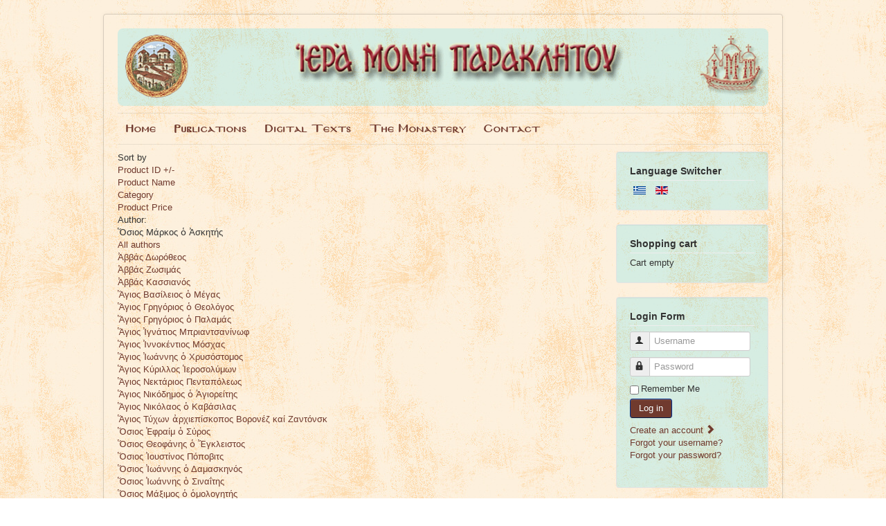

--- FILE ---
content_type: text/html; charset=utf-8
request_url: https://imparaklitou.gr/index.php/en/virtuemart/manufacturer/osmarkaskitis/pamphlets/voice-of-the-fathers
body_size: 6259
content:
<!DOCTYPE html>
<html lang="en-gb" dir="ltr">
<head>
	<meta name="viewport" content="width=device-width, initial-scale=1.0" />
	<meta charset="utf-8" />
	<base href="https://imparaklitou.gr/index.php/en/virtuemart/manufacturer/osmarkaskitis/pamphlets/voice-of-the-fathers" />
	<meta name="title" content="Α) Voice of the Fathers" />
	<meta name="description" content="Α) Voice of the Fathers. Read more" />
	<meta name="generator" content="Joomla! - Open Source Content Management" />
	<title>Α) Voice of the Fathers</title>
	<link href="https://imparaklitou.gr/index.php/en/virtuemart/manufacturer/osmarkaskitis/pamphlets/voice-of-the-fathers" rel="canonical" />
	<link href="/templates/protostar-imp/favicon.ico" rel="shortcut icon" type="image/vnd.microsoft.icon" />
	<link href="/components/com_virtuemart/assets/css/vm-ltr-common.css?vmver=5c1d48e2" rel="stylesheet" />
	<link href="/components/com_virtuemart/assets/css/vm-ltr-site.css?vmver=5c1d48e2" rel="stylesheet" />
	<link href="/components/com_virtuemart/assets/css/jquery.fancybox-1.3.4.css?vmver=5c1d48e2" rel="stylesheet" />
	<link href="/templates/protostar-imp/css/template.css?89ea7f140fd036bad9576569a34b69bb" rel="stylesheet" />
	<link href="/media/mod_languages/css/template.css?89ea7f140fd036bad9576569a34b69bb" rel="stylesheet" />
	<style>

	body.site {
		border-top: 3px solid #703a2e;
		background-color: #ffffff;
	}
	a {
		color: #703a2e;
	}
	.nav-list > .active > a,
	.nav-list > .active > a:hover,
	.dropdown-menu li > a:hover,
	.dropdown-menu .active > a,
	.dropdown-menu .active > a:hover,
	.nav-pills > .active > a,
	.nav-pills > .active > a:hover,
	.btn-primary {
		background: #703a2e;
	}
	</style>
	<script type="application/json" class="joomla-script-options new">{"csrf.token":"b99a2651618024bd3c5461de2e97cb5e","system.paths":{"root":"","base":""},"system.keepalive":{"interval":840000,"uri":"\/index.php\/en\/component\/ajax\/?format=json"}}</script>
	<script src="/media/jui/js/jquery.min.js?89ea7f140fd036bad9576569a34b69bb"></script>
	<script src="/media/jui/js/jquery-noconflict.js?89ea7f140fd036bad9576569a34b69bb"></script>
	<script src="/media/jui/js/jquery-migrate.min.js?89ea7f140fd036bad9576569a34b69bb"></script>
	<script src="/components/com_virtuemart/assets/js/jquery-ui.min.js?vmver=1.9.2"></script>
	<script src="/components/com_virtuemart/assets/js/jquery.ui.autocomplete.html.js"></script>
	<script src="/components/com_virtuemart/assets/js/jquery.noconflict.js" async></script>
	<script src="/components/com_virtuemart/assets/js/vmsite.js?vmver=5c1d48e2"></script>
	<script src="/components/com_virtuemart/assets/js/fancybox/jquery.fancybox-1.3.4.2.pack.js?vmver=1.3.4.2"></script>
	<script src="/components/com_virtuemart/assets/js/vmprices.js?vmver=5c1d48e2"></script>
	<script src="/components/com_virtuemart/assets/js/dynupdate.js?vmver=5c1d48e2"></script>
	<script src="/media/jui/js/bootstrap.min.js?89ea7f140fd036bad9576569a34b69bb"></script>
	<script src="/templates/protostar-imp/js/template.js?89ea7f140fd036bad9576569a34b69bb"></script>
	<!--[if lt IE 9]><script src="/media/jui/js/html5.js?89ea7f140fd036bad9576569a34b69bb"></script><![endif]-->
	<script src="/modules/mod_virtuemart_cart/assets/js/update_cart.js?vmver=5c1d48e2"></script>
	<script src="/media/system/js/core.js?89ea7f140fd036bad9576569a34b69bb"></script>
	<!--[if lt IE 9]><script src="/media/system/js/polyfill.event.js?89ea7f140fd036bad9576569a34b69bb"></script><![endif]-->
	<script src="/media/system/js/keepalive.js?89ea7f140fd036bad9576569a34b69bb"></script>
	<script>
//<![CDATA[ 
if (typeof Virtuemart === "undefined"){
	var Virtuemart = {};}
var vmSiteurl = 'https://imparaklitou.gr/' ;
Virtuemart.vmSiteurl = vmSiteurl;
var vmLang = '&lang=en';
Virtuemart.vmLang = vmLang; 
var vmLangTag = 'en';
Virtuemart.vmLangTag = vmLangTag;
var Itemid = '&Itemid=187';
Virtuemart.addtocart_popup = "1" ; 
var vmCartError = Virtuemart.vmCartError = "There was an error while updating your cart.";
var usefancy = true; //]]>
jQuery(function($){ initTooltips(); $("body").on("subform-row-add", initTooltips); function initTooltips (event, container) { container = container || document;$(container).find(".hasTooltip").tooltip({"html": true,"container": "body"});} });
	</script>


    <!-- Global site tag (gtag.js) - Google Analytics -->
	<script async src="https://www.googletagmanager.com/gtag/js?id=G-BH7YJH2L83"></script>
	<script>
  		window.dataLayer = window.dataLayer || [];
  		function gtag(){dataLayer.push(arguments);}
  		gtag('js', new Date());

  		gtag('config', 'G-BH7YJH2L83');
	</script>

</head>
<body class="site com_virtuemart view-category no-layout no-task itemid-187">
	<!-- Body -->
	<div class="body" id="top">
		<div class="container">
			<!-- Header -->
			<header class="header" role="banner">
				<div class="header-inner clearfix">
					<a class="brand pull-left" href="/">
						<img src="https://imparaklitou.gr/images/header-object.png" alt="Holy Monastery of the Paraclete" />											</a>
					<div class="header-search pull-right">
						
					</div>
				</div>
			</header>
							<nav class="navigation" role="navigation">
					<div class="navbar pull-left">
						<a class="btn btn-navbar collapsed" data-toggle="collapse" data-target=".nav-collapse">
							<span class="element-invisible">Toggle Navigation</span>
							<span class="icon-bar"></span>
							<span class="icon-bar"></span>
							<span class="icon-bar"></span>
						</a>
					</div>
					<div class="nav-collapse">
						<ul class="nav menu nav-pills mod-list">
<li class="item-102 default"><a href="/index.php/en/" >Home</a></li><li class="item-103 deeper parent"><a href="#" >Publications</a><ul class="nav-child unstyled small"><li class="item-112"><a href="/index.php/en/publications/new-arrivals" >New Arrivals</a></li><li class="item-115 deeper parent"><a href="#" >Mount Athos</a><ul class="nav-child unstyled small"><li class="item-116"><a href="/index.php/en/publications/mount-athos/contemporary-ascetics" >Contemporary Ascetics</a></li><li class="item-117"><a href="/index.php/en/publications/mount-athos/miscellaneous" >Miscellaneous</a></li></ul></li><li class="item-118 deeper parent"><a href="#" >Church Fathers</a><ul class="nav-child unstyled small"><li class="item-119"><a href="/index.php/en/publications/church-fathers/texts-translations" >Texts-Translations</a></li><li class="item-120"><a href="/index.php/en/publications/church-fathers/adaptations" >Adaptations</a></li></ul></li><li class="item-121 deeper parent"><a href="#" >Russian</a><ul class="nav-child unstyled small"><li class="item-122"><a href="/index.php/en/publications/russian/figures" >Figures</a></li><li class="item-123"><a href="/index.php/en/publications/russian/texts" >Texts</a></li><li class="item-124"><a href="/index.php/en/publications/russian/works-of-saint-ignatius" >Works of Saint Ignatius</a></li></ul></li><li class="item-125"><a href="/index.php/en/publications/saints" >Saints</a></li><li class="item-126"><a href="/index.php/en/publications/anthologies" >Anthologies</a></li><li class="item-127"><a href="/index.php/en/publications/liturgical" >Liturgical</a></li><li class="item-128"><a href="/index.php/en/publications/miscellaneous" >Miscellaneous</a></li><li class="item-129"><a href="/index.php/en/publications/in-the-russian-language" >In the Russian Language</a></li><li class="item-228"><a href="/index.php/en/publications/in-the-albanian-language" >In the Albanian Language</a></li><li class="item-130"><a href="/index.php/en/publications/in-the-danish-language" >In the Danish Language</a></li><li class="item-131 deeper parent"><a href="#" >Pamphlets</a><ul class="nav-child unstyled small"><li class="item-132"><a href="/index.php/en/publications/pamphlets/voice-of-the-fathers" >Voice of the Fathers</a></li><li class="item-133"><a href="/index.php/en/publications/pamphlets/miscellaneous" >Miscellaneous</a></li></ul></li><li class="item-365"><a href="/index.php/en/publications/to-be-published" >To be published</a></li></ul></li><li class="item-276 deeper parent"><a href="#" >Digital Texts</a><ul class="nav-child unstyled small"><li class="item-104"><a href="/index.php/en/digital-texts/pamphlets" >Pamphlets</a></li><li class="item-279"><a href="/index.php/en/digital-texts/seasonal" >Seasonal</a></li><li class="item-281"><a href="/index.php/en/digital-texts/liturgical-books-in-albanian" >Liturgical Books in Albanian</a></li></ul></li><li class="item-105 deeper parent"><a href="#" >The Monastery</a><ul class="nav-child unstyled small"><li class="item-134"><a href="/index.php/en/the-monastery/history" >History</a></li><li class="item-135"><a href="/index.php/en/the-monastery/photo-gallery" >Photo Gallery</a></li><li class="item-207"><a href="/images/WebAkolAgr2025.pdf" target="_blank" rel="noopener noreferrer">Programme</a></li></ul></li><li class="item-106"><a href="/index.php/en/contact" >Contact</a></li></ul>

					</div>
				</nav>
						
			<div class="row-fluid">
								<main id="content" role="main" class="span9">
					<!-- Begin Content -->
					
					<div id="system-message-container">
	</div>

					 <div class="category-view"> <div class="category_description">
	</div>
<div class="browse-view">

<div class="orderby-displaynumber">
	<div class="floatleft vm-order-list">
		<div class="orderlistcontainer"><div class="title">Sort by</div><div class="activeOrder"><a title=" +/-" href="/index.php/en/virtuemart/manufacturer/osmarkaskitis/pamphlets/voice-of-the-fathers?language=en-GB&keyword=">Product ID  +/-</a></div><div class="orderlist"><div><a title="Product Name" href="/index.php/en/virtuemart/manufacturer/osmarkaskitis/pamphlets/voice-of-the-fathers/by,product_name?language=en-GB&keyword=">Product Name</a></div><div><a title="Category" href="/index.php/en/virtuemart/manufacturer/osmarkaskitis/pamphlets/voice-of-the-fathers/by,category_name?language=en-GB&keyword=">Category</a></div><div><a title="Product Price" href="/index.php/en/virtuemart/manufacturer/osmarkaskitis/pamphlets/voice-of-the-fathers/by,product_price?language=en-GB&keyword=">Product Price</a></div></div></div>		 <div class="orderlistcontainer"><div class="title">Author:</div><div class="activeOrder">Ὅσιος Μάρκος ὁ Ἀσκητής</div><div class="orderlist"><div><a title="" href="/index.php/en/publications/pamphlets/voice-of-the-fathers">All authors</a></div><div><a title="Ἀββάς Δωρόθεος" href="/index.php/en/virtuemart/manufacturer/dorotheos/pamphlets/voice-of-the-fathers?language=en-GB&keyword=">Ἀββάς Δωρόθεος</a></div><div><a title="Ἀββάς Ζωσιμάς" href="/index.php/en/virtuemart/manufacturer/zosimas/pamphlets/voice-of-the-fathers?language=en-GB&keyword=">Ἀββάς Ζωσιμάς</a></div><div><a title="Ἀββάς Κασσιανός" href="/index.php/en/virtuemart/manufacturer/kassianos/pamphlets/voice-of-the-fathers?language=en-GB&keyword=">Ἀββάς Κασσιανός</a></div><div><a title="Ἅγιος Βασίλειος ὁ Μέγας" href="/index.php/en/virtuemart/manufacturer/agbasileios/pamphlets/voice-of-the-fathers?language=en-GB&keyword=">Ἅγιος Βασίλειος ὁ Μέγας</a></div><div><a title="Ἅγιος Γρηγόριος ὁ Θεολόγος" href="/index.php/en/virtuemart/manufacturer/aggregorios/pamphlets/voice-of-the-fathers?language=en-GB&keyword=">Ἅγιος Γρηγόριος ὁ Θεολόγος</a></div><div><a title="Ἅγιος Γρηγόριος ὁ Παλαμάς" href="/index.php/en/virtuemart/manufacturer/aggregoriospalamas/pamphlets/voice-of-the-fathers?language=en-GB&keyword=">Ἅγιος Γρηγόριος ὁ Παλαμάς</a></div><div><a title="Ἅγιος Ἰγνάτιος Μπριαντσανίνωφ" href="/index.php/en/virtuemart/manufacturer/briantsaninof/pamphlets/voice-of-the-fathers?language=en-GB&keyword=">Ἅγιος Ἰγνάτιος Μπριαντσανίνωφ</a></div><div><a title="Ἅγιος Ἰννοκέντιος Μόσχας" href="/index.php/en/virtuemart/manufacturer/aginnokentios/pamphlets/voice-of-the-fathers?language=en-GB&keyword=">Ἅγιος Ἰννοκέντιος Μόσχας</a></div><div><a title="Ἅγιος Ἰωάννης ὁ Χρυσόστομος" href="/index.php/en/virtuemart/manufacturer/xrysostomos/pamphlets/voice-of-the-fathers?language=en-GB&keyword=">Ἅγιος Ἰωάννης ὁ Χρυσόστομος</a></div><div><a title="Ἅγιος Κύριλλος Ἱεροσολύμων" href="/index.php/en/virtuemart/manufacturer/agkyrillos/pamphlets/voice-of-the-fathers?language=en-GB&keyword=">Ἅγιος Κύριλλος Ἱεροσολύμων</a></div><div><a title="Ἅγιος Νεκτάριος Πενταπόλεως" href="/index.php/en/virtuemart/manufacturer/agnektarios/pamphlets/voice-of-the-fathers?language=en-GB&keyword=">Ἅγιος Νεκτάριος Πενταπόλεως</a></div><div><a title="Ἅγιος Νικόδημος ὁ Ἁγιορείτης" href="/index.php/en/virtuemart/manufacturer/nikodimos/pamphlets/voice-of-the-fathers?language=en-GB&keyword=">Ἅγιος Νικόδημος ὁ Ἁγιορείτης</a></div><div><a title="Ἅγιος Νικόλαος ὁ Καβάσιλας" href="/index.php/en/virtuemart/manufacturer/agnikolaoskavasilas/pamphlets/voice-of-the-fathers?language=en-GB&keyword=">Ἅγιος Νικόλαος ὁ Καβάσιλας</a></div><div><a title="Ἅγιος Τύχων ἀρχιεπίσκοπος Βορονέζ καί Ζαντόνσκ" href="/index.php/en/virtuemart/manufacturer/tyxon/pamphlets/voice-of-the-fathers?language=en-GB&keyword=">Ἅγιος Τύχων ἀρχιεπίσκοπος Βορονέζ καί Ζαντόνσκ</a></div><div><a title="Ὅσιος Ἐφραίμ ὁ Σύρος" href="/index.php/en/virtuemart/manufacturer/osefraim/pamphlets/voice-of-the-fathers?language=en-GB&keyword=">Ὅσιος Ἐφραίμ ὁ Σύρος</a></div><div><a title="Ὅσιος Θεοφάνης ὁ Ἔγκλειστος" href="/index.php/en/virtuemart/manufacturer/theofanis/pamphlets/voice-of-the-fathers?language=en-GB&keyword=">Ὅσιος Θεοφάνης ὁ Ἔγκλειστος</a></div><div><a title="Ὅσιος Ἰουστίνος Πόποβιτς" href="/index.php/en/virtuemart/manufacturer/ὅσιος-ἰουστίνος-πόποβιτς/pamphlets/voice-of-the-fathers?language=en-GB&keyword=">Ὅσιος Ἰουστίνος Πόποβιτς</a></div><div><a title="Ὅσιος Ἰωάννης ὁ Δαμασκηνός" href="/index.php/en/virtuemart/manufacturer/agdamaskinos/pamphlets/voice-of-the-fathers?language=en-GB&keyword=">Ὅσιος Ἰωάννης ὁ Δαμασκηνός</a></div><div><a title="Ὅσιος Ἰωάννης ὁ Σιναΐτης" href="/index.php/en/virtuemart/manufacturer/sinaitis/pamphlets/voice-of-the-fathers?language=en-GB&keyword=">Ὅσιος Ἰωάννης ὁ Σιναΐτης</a></div><div><a title="Ὅσιος Μάξιμος ὁ ὁμολογητής" href="/index.php/en/virtuemart/manufacturer/agmaximos/pamphlets/voice-of-the-fathers?language=en-GB&keyword=">Ὅσιος Μάξιμος ὁ ὁμολογητής</a></div><div><a title="Ὅσιος Νεῖλος ὁ Ἀσκητής" href="/index.php/en/virtuemart/manufacturer/agneilos/pamphlets/voice-of-the-fathers?language=en-GB&keyword=">Ὅσιος Νεῖλος ὁ Ἀσκητής</a></div><div><a title="Ὅσιος Σεραφείμ τοῦ Σάρωφ" href="/index.php/en/virtuemart/manufacturer/serapheimsarof/pamphlets/voice-of-the-fathers?language=en-GB&keyword=">Ὅσιος Σεραφείμ τοῦ Σάρωφ</a></div><div><a title="Ὅσιος Σιλουανός ὁ Ἀθωνίτης" href="/index.php/en/virtuemart/manufacturer/agsilouanos/pamphlets/voice-of-the-fathers?language=en-GB&keyword=">Ὅσιος Σιλουανός ὁ Ἀθωνίτης</a></div></div></div><div class="clear"></div>	</div>
	<div class="vm-pagination vm-pagination-top">
				<span class="vm-page-counter"></span>
	</div>
	<div class="floatright display-number"><br/></div>

	<div class="clear"></div>
</div> <!-- end of orderby-displaynumber -->

<h1>Α) Voice of the Fathers</h1>

		<div class="row">
		            <div class="product floatleft width50 vertical-separator">

                    <div class="width30 floatleft center">
                        <a title="34. Ὁ πνευματικός νόμος" rel="vm-additional-images" href="/index.php/en/publications/pamphlets/voice-of-the-fathers/34-o-pneymatikos-nomos-detail">
							<img  class="browseProductImage"  src="/images/virtuemart/product/resized/34-o-pneymatikos-nomos_0x90.jpg"  alt="Ὁ πνευματικός νόμος"  />                        </a>

						                    </div>

                    <div class="width70 floatright">

                        <h2><a href="/index.php/en/publications/pamphlets/voice-of-the-fathers/34-o-pneymatikos-nomos-detail" >34. Ὁ πνευματικός νόμος</a></h2>

                                                <div class="vm3pr-1"> <div class="product-price" id="productPrice166" data-vm="product-prices">
	<span class="price-crossed" ></span><div class="PricesalesPrice vm-display vm-price-value"><span class="vm-price-desc"><b>Price:</b> </span><span class="PricesalesPrice">0,05 €</span></div><div class="PriceunitPrice vm-nodisplay"><span class="vm-price-desc"><b>Price / kg: </b> </span><span class="PriceunitPrice"></span></div></div>                            <div class="clear"></div>
                        </div>
                        
                        <div class="vm-details-button">
                            <a href="/index.php/en/publications/pamphlets/voice-of-the-fathers/34-o-pneymatikos-nomos-detail" title="34. Ὁ πνευματικός νόμος" class="product-details">More</a>                        </div>
                    <div class="clear"></div>
					                </div>
                <!-- end of spacer -->
            </div> <!-- end of product -->

		    <div class="clear"></div>
  </div>
      		<div class="vm-pagination vm-pagination-bottom"><span class="vm-page-counter"></span></div>
	</div>

</div>

<!-- end browse-view -->
<script   id="ready.vmprices-js" type="text/javascript" >//<![CDATA[ 
jQuery(document).ready(function($) {

		Virtuemart.product($("form.product"));
}); //]]>
</script><script   id="updDynamicListeners-js" type="text/javascript" >//<![CDATA[ 
jQuery(document).ready(function() { // GALT: Start listening for dynamic content update.
	// If template is aware of dynamic update and provided a variable let's
	// set-up the event listeners.
	if (typeof Virtuemart.containerSelector === 'undefined') { Virtuemart.containerSelector = '.category-view'; }
	if (typeof Virtuemart.container === 'undefined') { Virtuemart.container = jQuery(Virtuemart.containerSelector); }
	if (Virtuemart.container){
		Virtuemart.updateDynamicUpdateListeners();
	}
	
}); //]]>
</script><script   id="vm-hover-js" type="text/javascript" >//<![CDATA[ 
jQuery(document).ready(function ($) {
	$('.orderlistcontainer').hover(
		function() { $(this).find('.orderlist').stop().show()},
		function() { $(this).find('.orderlist').stop().hide()}
	)
}); //]]>
</script><script   id="popups-js" type="text/javascript" >//<![CDATA[ 
jQuery(document).ready(function($) {
		
		$('a.ask-a-question, a.printModal, a.recommened-to-friend, a.manuModal').click(function(event){
		  event.preventDefault();
		  $.fancybox({
			href: $(this).attr('href'),
			type: 'iframe',
			height: 550
			});
		  });
		
	}); //]]>
</script>
					<div class="clearfix"></div>
					<div aria-label="Breadcrumbs" role="navigation">
	<ul itemscope itemtype="https://schema.org/BreadcrumbList" class="breadcrumb">
					<li>
				You are here: &#160;
			</li>
		
						<li itemprop="itemListElement" itemscope itemtype="https://schema.org/ListItem">
											<a itemprop="item" href="/index.php/en/" class="pathway"><span itemprop="name">Home</span></a>
					
											<span class="divider">
							<img src="/media/system/images/arrow.png" alt="" />						</span>
										<meta itemprop="position" content="1">
				</li>
							<li itemprop="itemListElement" itemscope itemtype="https://schema.org/ListItem" class="active">
					<span itemprop="name">
						VirtueMart					</span>
					<meta itemprop="position" content="2">
				</li>
				</ul>
</div>

					<!-- End Content -->
				</main>
									<div id="aside" class="span3">
						<!-- Begin Right Sidebar -->
						<div class="well "><h4 class="page-header">Language Switcher</h4><div class="mod-languages">

	<ul class="lang-inline" dir="ltr">
						<li>
			<a href="/index.php/el/virtuemart">
												<img src="/media/mod_languages/images/el_gr.gif" alt="Greek (Greece)" title="Greek (Greece)" />										</a>
			</li>
											<li class="lang-active">
			<a href="https://imparaklitou.gr/index.php/en/virtuemart/manufacturer/osmarkaskitis/pamphlets/voice-of-the-fathers">
												<img src="/media/mod_languages/images/en_gb.gif" alt="English (United Kingdom)" title="English (United Kingdom)" />										</a>
			</li>
				</ul>

</div>
</div><div class="well "><h4 class="page-header">Shopping cart</h4>
<!-- Virtuemart 2 Ajax Card -->
<div class="vmCartModule " id="vmCartModule">
	<div class="hiddencontainer" style=" display: none; ">
		<div class="vmcontainer">
			<div class="product_row">
				<span class="quantity"></span>&nbsp;x&nbsp;<span class="product_name"></span>

							<div class="subtotal_with_tax" style="float: right;"></div>
						<div class="customProductData"></div><br>
			</div>
		</div>
	</div>
	<div class="vm_cart_products">
		<div class="vmcontainer">

				</div>
	</div>

	<div class="total" style="float: right;">
			</div>

<div class="total_products">Cart empty</div>
<div class="show_cart">
	</div>
<div style="clear:both;"></div>
<div class="payments-signin-button" ></div><noscript>
Please wait</noscript>
</div>

</div><div class="well "><h4 class="page-header">Login Form</h4><form action="https://imparaklitou.gr/index.php/en/virtuemart" method="post" id="login-form" class="form-inline">
		<div class="userdata">
		<div id="form-login-username" class="control-group">
			<div class="controls">
									<div class="input-prepend">
						<span class="add-on">
							<span class="icon-user hasTooltip" title="Username"></span>
							<label for="modlgn-username" class="element-invisible">Username</label>
						</span>
						<input id="modlgn-username" type="text" name="username" class="input-small" tabindex="0" size="18" placeholder="Username" />
					</div>
							</div>
		</div>
		<div id="form-login-password" class="control-group">
			<div class="controls">
									<div class="input-prepend">
						<span class="add-on">
							<span class="icon-lock hasTooltip" title="Password">
							</span>
								<label for="modlgn-passwd" class="element-invisible">Password							</label>
						</span>
						<input id="modlgn-passwd" type="password" name="password" class="input-small" tabindex="0" size="18" placeholder="Password" />
					</div>
							</div>
		</div>
						<div id="form-login-remember" class="control-group checkbox">
			<label for="modlgn-remember" class="control-label">Remember Me</label> <input id="modlgn-remember" type="checkbox" name="remember" class="inputbox" value="yes"/>
		</div>
				<div id="form-login-submit" class="control-group">
			<div class="controls">
				<button type="submit" tabindex="0" name="Submit" class="btn btn-primary login-button">Log in</button>
			</div>
		</div>
					<ul class="unstyled">
							<li>
					<a href="/index.php/en/component/users/?view=registration&amp;Itemid=102">
					Create an account <span class="icon-arrow-right"></span></a>
				</li>
							<li>
					<a href="/index.php/en/component/users/?view=remind&amp;Itemid=102">
					Forgot your username?</a>
				</li>
				<li>
					<a href="/index.php/en/component/users/?view=reset&amp;Itemid=102">
					Forgot your password?</a>
				</li>
			</ul>
		<input type="hidden" name="option" value="com_users" />
		<input type="hidden" name="task" value="user.login" />
		<input type="hidden" name="return" value="aHR0cHM6Ly9pbXBhcmFrbGl0b3UuZ3IvaW5kZXgucGhwL2VuL3ZpcnR1ZW1hcnQvbWFudWZhY3R1cmVyL29zbWFya2Fza2l0aXMvcGFtcGhsZXRzL3ZvaWNlLW9mLXRoZS1mYXRoZXJz" />
		<input type="hidden" name="b99a2651618024bd3c5461de2e97cb5e" value="1" />	</div>
	</form>
</div>
						<!-- End Right Sidebar -->
					</div>
							</div>
		</div>
	</div>
	<!-- Footer -->
	<footer class="footer" role="contentinfo">
		<div class="container">
			<hr />
			
			<p class="pull-right">
				<a href="#top" id="back-top">
					Back to Top				</a>
			</p>
			<p>
				&copy; 2025 Holy Monastery of the Paraclete | 				<a href="/index.php/el/?option=com_content&view=article&id=102">
					Terms of use				</a>
			</p>
		</div>
	</footer>
	
</body>
</html>
